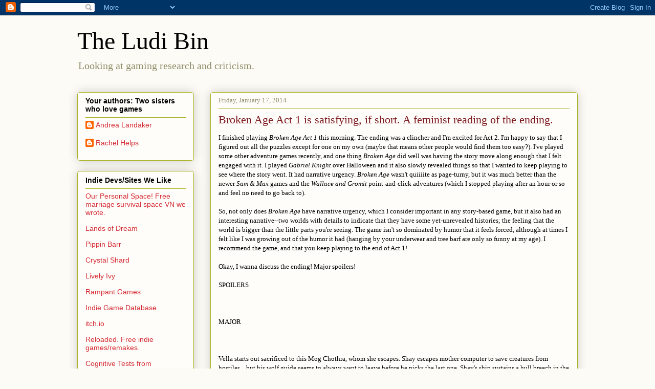

--- FILE ---
content_type: application/javascript; charset=UTF-8
request_url: https://thepretentiousgamer.disqus.com/count-data.js?2=http%3A%2F%2Fwww.ludibin.com%2F2014%2F01%2Fbroken-age-act-1-is-satisfying-if-short.html
body_size: 313
content:
var DISQUSWIDGETS;

if (typeof DISQUSWIDGETS != 'undefined') {
    DISQUSWIDGETS.displayCount({"text":{"and":"and","comments":{"zero":"0 Comments","multiple":"{num} Comments","one":"1 Comment"}},"counts":[{"id":"http:\/\/www.ludibin.com\/2014\/01\/broken-age-act-1-is-satisfying-if-short.html","comments":0}]});
}